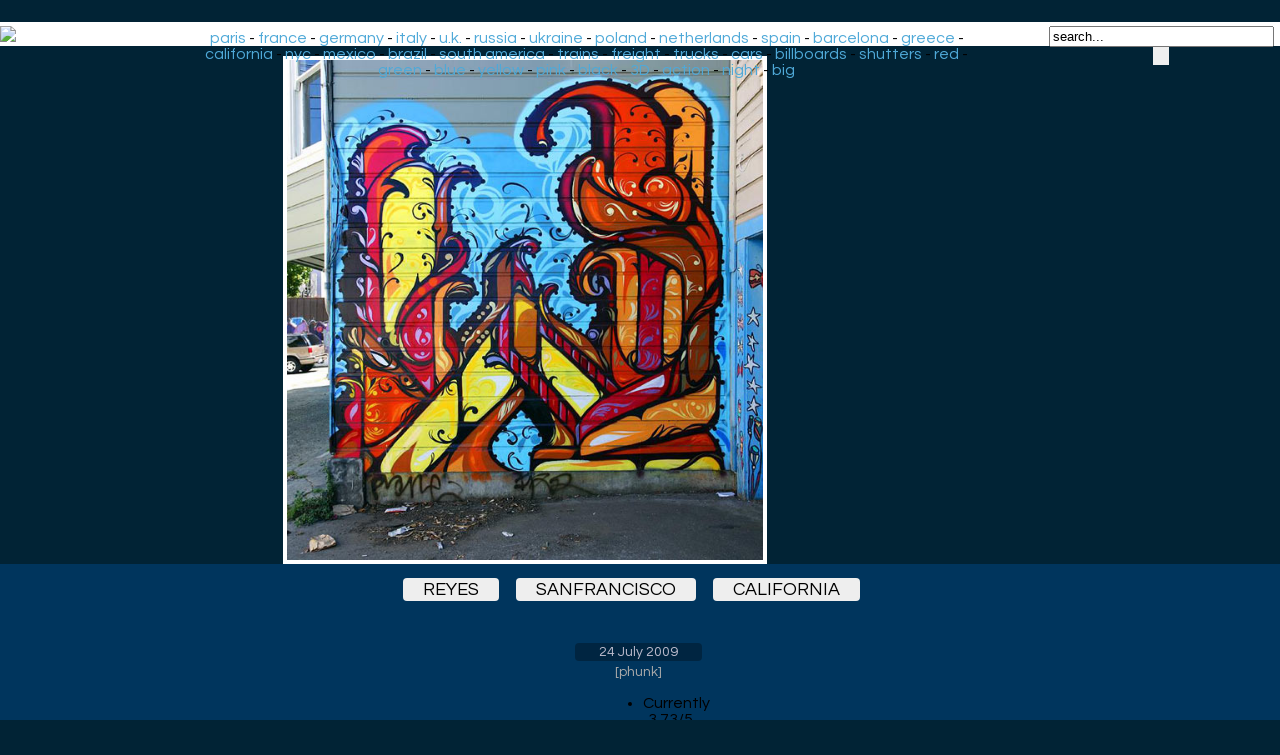

--- FILE ---
content_type: text/html; charset=UTF-8
request_url: https://www.ekosystem.org/photo/923836
body_size: 3807
content:
          <link rel="stylesheet" href="/Data/chocolat/chocolat.css" />
        <script type="text/javascript" src="https://code.jquery.com/jquery-1.10.2.min.js"></script>
        <script type="text/javascript" src="/Data/chocolat/jquery.chocolat.min.js"></script>
		        <script>
            $(function(){

                $('#example1').Chocolat({
                    imageSize     : 'contain'
					});
            });
        </script>
<head>
<style>
body
{
	font-family: 'Questrial', sans-serif;
	background-color: #012335;
	background-image: url(/Data/Img/bg2.jpg);
	background-repeat: repeat-x;
	background-position: left top;
	margin-bottom: 0;
	margin-top: 30;
	margin-left:4px;
}

 /* clearfix because of floats */
    .container:before,
    .container:after {
        content: "";
        display: table;
		}
    .container:after {
        clear: both;
		}
    .item {
      float: left;
      margin-bottom: 10px; 
    position:relative;
    }
    .item img {
      max-width: 100%;
      max-height: 100%;
      vertical-align: bottom;
    }
    .first-item {
      clear: both;
    }
    /* remove margin bottom on last row */
    .last-row, .last-row ~ .item {
      margin-bottom: 0;
    }
.cercle {
    width: 180px;
    height: 180px;
    border-radius: 50%;
	margin-top: 25px;
    margin-right: 15px;
    margin-bottom: 10px;
    border:4px solid #eee;
    opacity: 0.92;
    filter: alpha(opacity=92);
	transition: all 0.5s ease;
}
.cercle:hover {
    width: 180px;
    height: 180px;
    border-radius: 50%;
    margin-right: 15px;
    margin-bottom: 10px;
    border:4px solid #ccc;
    opacity: 1;
    filter: alpha(opacity=100);
}

.recom-content{

padding-bottom:40px;
text-align:center;
}

.footer {
	background-color: #fff;
	position: relative;
    margin: 0px -8px 0 -8px;
}
h1 {
  color:#fff;
  font-size: 48px;
  text-align:center;
  margin-bottom: 14px;
  margin-top: 10px;
    animation-duration: 3s;
    animation-name: slidein;
  }
  
  @keyframes slidein {
    from {
    color:#015294;
	  margin-right: 100px;
    }
    
    to {
    color:#fff;
    }
  }

a.recomlink
{
	font-size	: 12px;
    color: #333;
	text-decoration:none;
	display:inline-block;
 }
#zonePagination {
	text-align: center;
	width:  80%;
	margin-left: auto;
	margin-right: auto;
	}
	
.minidescription{
	font-size	: 12px;
    color: #000;
	background-color:#efefef;
	padding:0px 7px;
	text-decoration:none;
	opacity: 0.7;
	border-radius: 1px;	
}
.minidescription a {
	text-decoration:none;
	color: #000;
}

.minitag
{
	font-size	: 12px;
    color: #000;
	background-color:#efefef;
	padding:0px 7px;
	text-decoration:none;
	opacity: 0.7;
	border-radius: 1px;
	transition: all 0.3s ease;
 }	
 .minitag:hover
{
	background-color:#ffffff;
	padding:30px 7px 2px 7px;
	opacity: 1;
	border-radius: 1px;
	
 }	
 a.navPage
{
    display: inline-block;
  color: #d0e1ff;
  text-decoration: none;
  padding: 9px 12px;
  margin-right: 4px;
  margin-bottom: 4px;
  border-radius: 16px;
  background: #363842;
  -webkit-transition: all 0.3s linear;
  -moz-transition: all 0.3s linear;
  transition: all 0.3s linear;
  font-size: 0.6em;
}

a.navPrevious
{
    display: inline-block;
  color: #d0e1ff;
  text-decoration: none;
  padding: 9px 12px; 
  margin-right: 4px;
  border-radius: 16px;
  background: #363842;
  -webkit-transition: all 0.3s linear;
  -moz-transition: all 0.3s linear;
  transition: all 0.3s linear;
  font-size: 0.6em;
  font-family: Arial,Helvetica Neue,Helvetica,sans-serif;
}

.navActive
{
  -webkit-box-shadow: 1px 1px 3px -1px rgba(0,0,0, .55);
  -moz-box-shadow: 1px 1px 3px -1px rgba(0,0,0, .55);
  box-shadow: 1px 1px 3px -1px rgba(0,0,0, .55);
    display: inline-block;
  padding: 9px 12px;
  margin-right: 6px;
  border-radius: 16px;
  color: #008ddf;
  background: #97c5df;
    font-size: 0.6em;
}

a.navPage:hover
{
  background: #486fc1;
}
a.navPrevious{
  padding: 9px 13px;
  background: #008ddf;
  color: #fff;
  }
a.navPrevious:hover
  {
    background: #486fc1;
  }
  .thumb{
	border: 3px solid;
	border-color: #fff;
    left:0;
    top:0;
  }
  .thumb:hover{
	border-color: #ffddf4;
}

#text
{
    z-index:100;
    position:absolute;    
    left:18px;
    bottom:-10px;
}
.header {
	background-color: #fff;
    margin: -8px -8px 0px -8px;
	padding: 4px;
}


#headermain {
	text-align:center;
	position: absolute;
	top: 30px;
	left: 260px;
	width: 62%;
}

#headermain a {
	text-decoration: none;
	color	: #4FA9D8;
}
#headermain a:hover
{
	background-color	: #F4F4FA;
}
@media screen and (max-width: 1380px) {
     #headermain {
	left: 190px;
	 }
}
@media screen and (max-width: 1105px) {
     #headermain {
	left: 176px;
	width: 54%;
	font-size: 14px;
	 }
}
@media screen and (max-width: 882px) {
     #headermain {
        display: none;
      }
}
@media screen and (max-width: 460px) {
     #headerdroite {
        display: none;
      }
}
#headerdroite {
	text-align:center;
	float	: right;	
	top: -60px;
	right: 0;
	width: 230px;
}
#headerdr {
	text-align:center;
	float	: right;	
	top: -60px;
	right: 0;
	width: 230px;
}


.imagebig {
	display: block;
	max-width: 100%;
	max-height: 100%;
	margin: auto;
	margin-top:10px;
	border: 4px solid white;
}
@media screen and (max-height: 1600px) {
.imagebig {	
max-height: 900px;	
}
}
@media screen and (max-height: 1000px) {
.imagebig {	
max-height: 700px;	
}
}
@media screen and (max-height: 800px) {
.imagebig {	
max-height: 500px;	
}
}
@media screen and (max-height: 600px) {
.imagebig {	
max-height: 400px;	
}
}
@media screen and (max-height: 400px) {
.imagebig {	
max-height: 300px;	
}
}
a.taggros
{
	margin-right:14px;
	padding:2px 20px 2px 20px;
	background:#EEE;
	color: black;
	font-size: 18px;
	text-decoration:none;
	text-transform: uppercase;
	-moz-border-radius-bottomright:4px;
	-webkit-border-bottom-right-radius:4px;	
	border-bottom-right-radius:4px;
	-moz-border-radius-topright:4px;
	-webkit-border-top-right-radius:4px;	
	border-top-right-radius:4px;
	-moz-border-radius-bottomleft:4px;
	-webkit-border-bottom-left-radius:4px;	
	border-bottom-left-radius:4px;
	-moz-border-left-topright:4px;
	-webkit-border-top-left-radius:4px;	
	border-top-left-radius:4px;	
	} 

a.taggros:hover
{
 	color: black;
	background:#ff3333;
}
.footerdes {
	background-color: #00355d;
	position: relative;
    margin: 0px -8px 0 -8px;
	padding: 0px 0px 14px 0px;
}
.descriptionphoto{
	width: 100%;
	max-width: 1000px;
	margin: auto;
	text-align: center;
}

.descriptiondate{
	background-color: rgba(0, 0, 0, 0.3);
	color:#bbc;
	font-size: 14px;
	text-align: center;
	padding:2px 24px 2px 24px;
	-moz-border-radius-bottomright:4px;
	-webkit-border-bottom-right-radius:4px;	
	border-bottom-right-radius:4px;
	-moz-border-radius-topright:4px;
	-webkit-border-top-right-radius:4px;	
	border-top-right-radius:4px;
	-moz-border-radius-bottomleft:4px;
	-webkit-border-bottom-left-radius:4px;	
	border-bottom-left-radius:4px;
	-moz-border-left-topright:4px;
	-webkit-border-top-left-radius:4px;	
	border-top-left-radius:4px;	
	text-decoration:none;
}

.legendephoto{
	text-align: center;
	padding-top: 15px;
	padding-bottom: 15px;
	color:#ace;
}
.source{
	text-align: center;
	padding-top: 6px;
	color:#aaa;
	font-size: 14px;
	text-decoration:none;
}

a.source:hover{
	color:#fff;
}
a.descriptiondate:hover{
  margin-top:8px;
	color:#fff;
	text-decoration:none;
}
#barredevote
{
	width: 100%;
	max-width:70px;
	text-align	: center;
	margin-top: 10px;
	margin-left: auto;
	margin-right: auto;
}
	  </style>
  <link href='https://fonts.googleapis.com/css?family=Questrial' rel='stylesheet' type='text/css'>
	<link rel="stylesheet" href="/Custom/ajaxstarrater/css/rating.css">
  <meta charset="utf-8">
	<base href="https://www.ekosystem.org/" />
	<title>reyes | sanfrancisco | california | graffiti | street art |</title>
	<meta name="title" content="reyes | sanfrancisco | california | graffiti | street art | Graffiti-artist | urban art">
	<meta property="og:title" content="reyes | sanfrancisco | california" />
	<meta name="description" content="reyes | sanfrancisco | california" />
	<meta name="keywords" content="reyes | sanfrancisco | california" />
	<meta name="author" content="ekosystem.org" />
	<meta property="og:title" content="reyes | sanfrancisco | california" />
	<meta http-equiv="imagetoolbar" content="no" />
<meta name=viewport content="width=device-width, initial-scale=1">
<meta name="verify-v1" content="ergwE6IxsGeEuB5oHZPXjtzxXToY78+omquKCIN5RT8=" />
<link rel="alternate" type="application/rss+xml" title="RSS ekosystem.org" href="https://home.ekosystem.org/rss" />
<script type="text/javascript" language="Javascript" src="http://www.ekosystem.org/Custom/ajaxstarrater/js/behavior.js"></script>
<script type="text/javascript" language="Javascript" src="http://www.ekosystem.org/Custom/ajaxstarrater/js/rating.js"></script>
</head>
<body>
<div class="header">
<a href="https://www.ekosystem.org"><img src="/Data/Pages/Globals/data_logo.gif"></a>
<div id="headermain">
<a href="https://www.ekosystem.org/tag/paris">paris</a> - <a href="https://www.ekosystem.org/tag/france">france</a> - <a href="https://www.ekosystem.org/tag/germany">germany</a> - <a href="https://www.ekosystem.org/tag/italy">italy</a> - <a href="https://www.ekosystem.org/tag/ukingdom">u.k.</a> - <a href="https://www.ekosystem.org/tag/russia">russia</a> - <a href="https://www.ekosystem.org/tag/ukraine">ukraine</a> - <a href="https://www.ekosystem.org/tag/poland">poland</a> - 
<a href="https://www.ekosystem.org/tag/netherlands">netherlands</a> - <a href="https://www.ekosystem.org/tag/spain">spain</a> - <a href="https://www.ekosystem.org/tag/barcelona">barcelona</a> - <a href="https://www.ekosystem.org/tag/greece">greece</a> - <a href="https://www.ekosystem.org/tag/california">california</a> - <a href="https://www.ekosystem.org/tag/nyc">nyc</a> - <a href="https://www.ekosystem.org/tag/mexico">mexico</a> - <a href="https://www.ekosystem.org/tag/brazil">brazil</a> - 
<a href="https://www.ekosystem.org/tag/south-america">south america</a> - <a href="https://www.ekosystem.org/tag/train">trains</a> - <a href="https://www.ekosystem.org/tag/freight">freight</a> - <a href="https://www.ekosystem.org/tag/truck">trucks</a> - <a href="https://www.ekosystem.org/tag/car">cars</a> - <a href="https://www.ekosystem.org/tag/billboard">billboards</a> - 
<a href="https://www.ekosystem.org/tag/shutters">shutters</a> - <a href="https://www.ekosystem.org/tag/red">red</a> - <a href="https://www.ekosystem.org/tag/green">green</a> - <a href="https://www.ekosystem.org/tag/blue">blue</a> - <a href="https://www.ekosystem.org/tag/yellow">yellow</a> - <a href="https://www.ekosystem.org/tag/pink">pink</a> - <a href="https://www.ekosystem.org/tag/black">black</a> - <a href="https://www.ekosystem.org/tag/3-d">3D</a> - <a href="https://www.ekosystem.org/tag/action">action</a> - <a href="https://www.ekosystem.org/tag/night">night</a> - <a href="https://www.ekosystem.org/tag/big">big</a>
</div>
<div id="headerdroite">
	<form action="/mostloved/" method="GET">
			<input name="term" type="text" value="search..." onFocus="javascript:this.value=''" size="26"/>
			<input type="submit" id="search-submit" value="" style="background-image: url(/Data/Img/search.png); border: solid 0px #000000; width: 16px; height: 18px;" />
	</form>
</div>
</div>
			<!-- photos format xl --> 
			
		<div id="example1"><a class="chocolat-image" title=" reyes sanfrancisco california" href="https://www.ekosystem.org/0_Images_v2/6/l/923836.jpg"><img class="imagebig" alt=" reyes sanfrancisco california" title=" reyes sanfrancisco california" src="https://www.ekosystem.org/0_Images_v2/6/l/923836.jpg"></a></div>
		<div class="footerdes">
<div class="descriptionphoto">
<br>
		<a class="taggros" target="_self" href="https://www.ekosystem.org/tag/reyes">reyes</a>
			<a class="taggros" target="_self" href="https://www.ekosystem.org/tag/sanfrancisco">sanfrancisco</a>
			<a class="taggros" target="_self" href="https://www.ekosystem.org/tag/california">california</a>
	<br> 
<div class="legendephoto">
<br>
</div>
<a class="descriptiondate" target="_self" href="https://www.ekosystem.org/date/2009-07-24">24 July 2009</a>
<br>
<div class="source">
		[<a class="source" href="http://www.flickr.com/photos/phunk/3740872499/" title="http://www.flickr.com/photos/phunk/3740872499/">phunk</a>]
	</div>
</div>
<div itemprop="aggregateRating"itemscope itemtype="https://schema.org/AggregateRating">
<div id="barredevote">
			<div class="ratingblock"><div id="unit_long923836">  <ul id="unit_ul923836" class="unit-rating" style="width:75px;">     <li class="current-rating" style="width:55.95px;">Currently 3.73/5</li><li><a href="Custom/ajaxstarrater/db.php?j=1&amp;q=923836&amp;t=52.14.178.179&amp;c=5" title="1 out of 5" class="r1-unit rater" rel="nofollow">1</a></li><li><a href="Custom/ajaxstarrater/db.php?j=2&amp;q=923836&amp;t=52.14.178.179&amp;c=5" title="2 out of 5" class="r2-unit rater" rel="nofollow">2</a></li><li><a href="Custom/ajaxstarrater/db.php?j=3&amp;q=923836&amp;t=52.14.178.179&amp;c=5" title="3 out of 5" class="r3-unit rater" rel="nofollow">3</a></li><li><a href="Custom/ajaxstarrater/db.php?j=4&amp;q=923836&amp;t=52.14.178.179&amp;c=5" title="4 out of 5" class="r4-unit rater" rel="nofollow">4</a></li><li><a href="Custom/ajaxstarrater/db.php?j=5&amp;q=923836&amp;t=52.14.178.179&amp;c=5" title="5 out of 5" class="r5-unit rater" rel="nofollow">5</a></li>  </ul>  <p>Rating: <strong> <span itemprop="ratingValue">3.7</span></strong>/<span itemprop="bestRating">5</span> (<span itemprop="ratingCount">22</span> votes)  </p></div></div>		
</div>
</div>
</div>
			<div class="footer">
		<div class="recom-content">
<a href="https://home.ekosystem.org/post/88572844829/vanitas-by-truly-design-at-lausanne-polytechnique" class="recomlink"><img src="https://www.ekosystem.org/Data/linx/38.jpg" class="cercle"><br /><span>Vanitas by Truly Design</span></a><a href="https://www.ekosystem.org/tag/truth" class="recomlink"><img src="https://www.ekosystem.org/Data/linx/62.jpg" class="cercle"><br /><span>3D by Truth from Poland</span></a><a href="https://ekosystem.org/tag/b2m" class="recomlink"><img src="https://www.ekosystem.org/Data/linx/103.jpg" class="cercle"><br /><span>B2M crew</span></a><a href="https://www.ekosystem.org/tag/grito" class="recomlink"><img src="https://www.ekosystem.org/Data/linx/90.jpg" class="cercle"><br /><span>Grito</span></a><a href="https://www.ekosystem.org/tag/ludvig1" class="recomlink"><img src="https://www.ekosystem.org/Data/linx/57.jpg" class="cercle"><br /><span>Ludvig 1 - EE</span></a><a href="https://www.ekosystem.org/tag/satone" class="recomlink"><img src="https://www.ekosystem.org/Data/linx/80.jpg" class="cercle"><br /><span>Satone</span></a><a href="https://www.ekosystem.org/tag/morfai" class="recomlink"><img src="https://www.ekosystem.org/Data/linx/95.jpg" class="cercle"><br /><span>Morfai - Lithuania</span></a></div>
</div>
</body>
</html>
